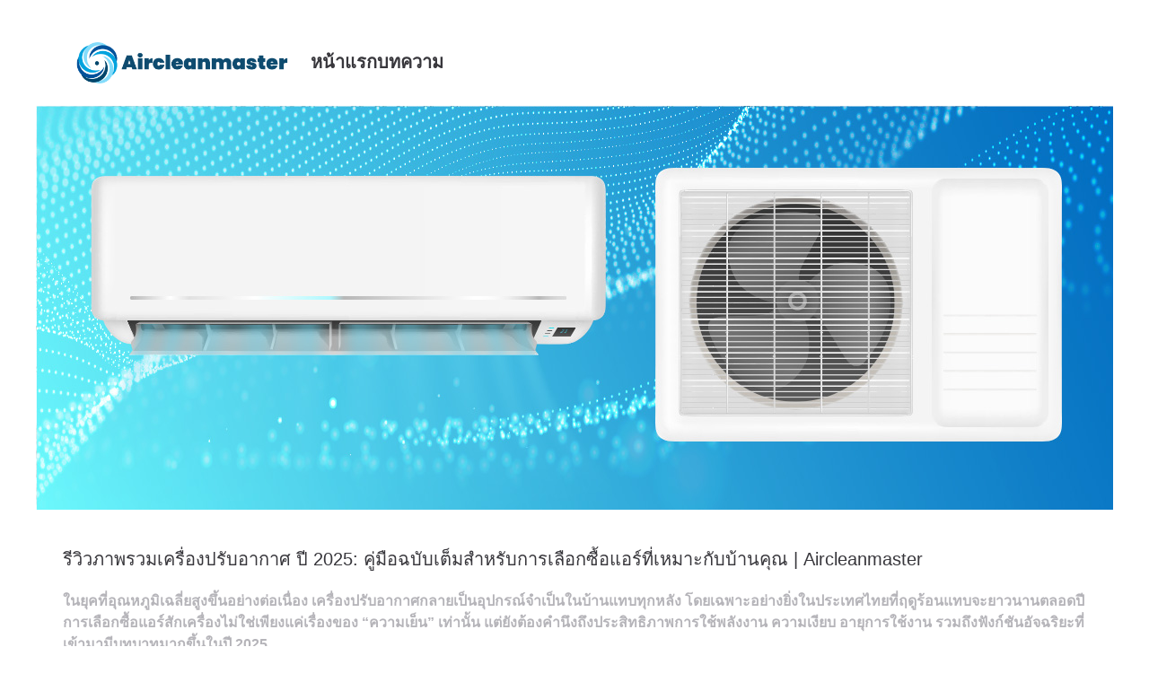

--- FILE ---
content_type: text/html; charset=UTF-8
request_url: https://volleyballvnl.com/are-there-any-fda-approved-measuring-instruments-2/
body_size: 11878
content:
<!doctype html>
<html lang="en-US">
<head>
	<meta charset="UTF-8">
	<meta name="viewport" content="width=device-width, initial-scale=1">
	<link rel="profile" href="https://gmpg.org/xfn/11">
	<title></title>
<meta name='robots' content='max-image-preview:large' />
<link rel="alternate" type="application/rss+xml" title=" &raquo; Feed" href="https://volleyballvnl.com/?feed=rss2" />
<link rel="alternate" type="application/rss+xml" title=" &raquo; Comments Feed" href="https://volleyballvnl.com/?feed=comments-rss2" />
<link rel="alternate" title="oEmbed (JSON)" type="application/json+oembed" href="https://volleyballvnl.com/index.php?rest_route=%2Foembed%2F1.0%2Fembed&#038;url=https%3A%2F%2Fvolleyballvnl.com%2F" />
<link rel="alternate" title="oEmbed (XML)" type="text/xml+oembed" href="https://volleyballvnl.com/index.php?rest_route=%2Foembed%2F1.0%2Fembed&#038;url=https%3A%2F%2Fvolleyballvnl.com%2F&#038;format=xml" />
<style id='wp-img-auto-sizes-contain-inline-css'>
img:is([sizes=auto i],[sizes^="auto," i]){contain-intrinsic-size:3000px 1500px}
/*# sourceURL=wp-img-auto-sizes-contain-inline-css */
</style>
<style id='wp-emoji-styles-inline-css'>

	img.wp-smiley, img.emoji {
		display: inline !important;
		border: none !important;
		box-shadow: none !important;
		height: 1em !important;
		width: 1em !important;
		margin: 0 0.07em !important;
		vertical-align: -0.1em !important;
		background: none !important;
		padding: 0 !important;
	}
/*# sourceURL=wp-emoji-styles-inline-css */
</style>
<style id='global-styles-inline-css'>
:root{--wp--preset--aspect-ratio--square: 1;--wp--preset--aspect-ratio--4-3: 4/3;--wp--preset--aspect-ratio--3-4: 3/4;--wp--preset--aspect-ratio--3-2: 3/2;--wp--preset--aspect-ratio--2-3: 2/3;--wp--preset--aspect-ratio--16-9: 16/9;--wp--preset--aspect-ratio--9-16: 9/16;--wp--preset--color--black: #000000;--wp--preset--color--cyan-bluish-gray: #abb8c3;--wp--preset--color--white: #ffffff;--wp--preset--color--pale-pink: #f78da7;--wp--preset--color--vivid-red: #cf2e2e;--wp--preset--color--luminous-vivid-orange: #ff6900;--wp--preset--color--luminous-vivid-amber: #fcb900;--wp--preset--color--light-green-cyan: #7bdcb5;--wp--preset--color--vivid-green-cyan: #00d084;--wp--preset--color--pale-cyan-blue: #8ed1fc;--wp--preset--color--vivid-cyan-blue: #0693e3;--wp--preset--color--vivid-purple: #9b51e0;--wp--preset--gradient--vivid-cyan-blue-to-vivid-purple: linear-gradient(135deg,rgb(6,147,227) 0%,rgb(155,81,224) 100%);--wp--preset--gradient--light-green-cyan-to-vivid-green-cyan: linear-gradient(135deg,rgb(122,220,180) 0%,rgb(0,208,130) 100%);--wp--preset--gradient--luminous-vivid-amber-to-luminous-vivid-orange: linear-gradient(135deg,rgb(252,185,0) 0%,rgb(255,105,0) 100%);--wp--preset--gradient--luminous-vivid-orange-to-vivid-red: linear-gradient(135deg,rgb(255,105,0) 0%,rgb(207,46,46) 100%);--wp--preset--gradient--very-light-gray-to-cyan-bluish-gray: linear-gradient(135deg,rgb(238,238,238) 0%,rgb(169,184,195) 100%);--wp--preset--gradient--cool-to-warm-spectrum: linear-gradient(135deg,rgb(74,234,220) 0%,rgb(151,120,209) 20%,rgb(207,42,186) 40%,rgb(238,44,130) 60%,rgb(251,105,98) 80%,rgb(254,248,76) 100%);--wp--preset--gradient--blush-light-purple: linear-gradient(135deg,rgb(255,206,236) 0%,rgb(152,150,240) 100%);--wp--preset--gradient--blush-bordeaux: linear-gradient(135deg,rgb(254,205,165) 0%,rgb(254,45,45) 50%,rgb(107,0,62) 100%);--wp--preset--gradient--luminous-dusk: linear-gradient(135deg,rgb(255,203,112) 0%,rgb(199,81,192) 50%,rgb(65,88,208) 100%);--wp--preset--gradient--pale-ocean: linear-gradient(135deg,rgb(255,245,203) 0%,rgb(182,227,212) 50%,rgb(51,167,181) 100%);--wp--preset--gradient--electric-grass: linear-gradient(135deg,rgb(202,248,128) 0%,rgb(113,206,126) 100%);--wp--preset--gradient--midnight: linear-gradient(135deg,rgb(2,3,129) 0%,rgb(40,116,252) 100%);--wp--preset--font-size--small: 13px;--wp--preset--font-size--medium: 20px;--wp--preset--font-size--large: 36px;--wp--preset--font-size--x-large: 42px;--wp--preset--spacing--20: 0.44rem;--wp--preset--spacing--30: 0.67rem;--wp--preset--spacing--40: 1rem;--wp--preset--spacing--50: 1.5rem;--wp--preset--spacing--60: 2.25rem;--wp--preset--spacing--70: 3.38rem;--wp--preset--spacing--80: 5.06rem;--wp--preset--shadow--natural: 6px 6px 9px rgba(0, 0, 0, 0.2);--wp--preset--shadow--deep: 12px 12px 50px rgba(0, 0, 0, 0.4);--wp--preset--shadow--sharp: 6px 6px 0px rgba(0, 0, 0, 0.2);--wp--preset--shadow--outlined: 6px 6px 0px -3px rgb(255, 255, 255), 6px 6px rgb(0, 0, 0);--wp--preset--shadow--crisp: 6px 6px 0px rgb(0, 0, 0);}:root { --wp--style--global--content-size: 800px;--wp--style--global--wide-size: 1200px; }:where(body) { margin: 0; }.wp-site-blocks > .alignleft { float: left; margin-right: 2em; }.wp-site-blocks > .alignright { float: right; margin-left: 2em; }.wp-site-blocks > .aligncenter { justify-content: center; margin-left: auto; margin-right: auto; }:where(.wp-site-blocks) > * { margin-block-start: 24px; margin-block-end: 0; }:where(.wp-site-blocks) > :first-child { margin-block-start: 0; }:where(.wp-site-blocks) > :last-child { margin-block-end: 0; }:root { --wp--style--block-gap: 24px; }:root :where(.is-layout-flow) > :first-child{margin-block-start: 0;}:root :where(.is-layout-flow) > :last-child{margin-block-end: 0;}:root :where(.is-layout-flow) > *{margin-block-start: 24px;margin-block-end: 0;}:root :where(.is-layout-constrained) > :first-child{margin-block-start: 0;}:root :where(.is-layout-constrained) > :last-child{margin-block-end: 0;}:root :where(.is-layout-constrained) > *{margin-block-start: 24px;margin-block-end: 0;}:root :where(.is-layout-flex){gap: 24px;}:root :where(.is-layout-grid){gap: 24px;}.is-layout-flow > .alignleft{float: left;margin-inline-start: 0;margin-inline-end: 2em;}.is-layout-flow > .alignright{float: right;margin-inline-start: 2em;margin-inline-end: 0;}.is-layout-flow > .aligncenter{margin-left: auto !important;margin-right: auto !important;}.is-layout-constrained > .alignleft{float: left;margin-inline-start: 0;margin-inline-end: 2em;}.is-layout-constrained > .alignright{float: right;margin-inline-start: 2em;margin-inline-end: 0;}.is-layout-constrained > .aligncenter{margin-left: auto !important;margin-right: auto !important;}.is-layout-constrained > :where(:not(.alignleft):not(.alignright):not(.alignfull)){max-width: var(--wp--style--global--content-size);margin-left: auto !important;margin-right: auto !important;}.is-layout-constrained > .alignwide{max-width: var(--wp--style--global--wide-size);}body .is-layout-flex{display: flex;}.is-layout-flex{flex-wrap: wrap;align-items: center;}.is-layout-flex > :is(*, div){margin: 0;}body .is-layout-grid{display: grid;}.is-layout-grid > :is(*, div){margin: 0;}body{padding-top: 0px;padding-right: 0px;padding-bottom: 0px;padding-left: 0px;}a:where(:not(.wp-element-button)){text-decoration: underline;}:root :where(.wp-element-button, .wp-block-button__link){background-color: #32373c;border-width: 0;color: #fff;font-family: inherit;font-size: inherit;font-style: inherit;font-weight: inherit;letter-spacing: inherit;line-height: inherit;padding-top: calc(0.667em + 2px);padding-right: calc(1.333em + 2px);padding-bottom: calc(0.667em + 2px);padding-left: calc(1.333em + 2px);text-decoration: none;text-transform: inherit;}.has-black-color{color: var(--wp--preset--color--black) !important;}.has-cyan-bluish-gray-color{color: var(--wp--preset--color--cyan-bluish-gray) !important;}.has-white-color{color: var(--wp--preset--color--white) !important;}.has-pale-pink-color{color: var(--wp--preset--color--pale-pink) !important;}.has-vivid-red-color{color: var(--wp--preset--color--vivid-red) !important;}.has-luminous-vivid-orange-color{color: var(--wp--preset--color--luminous-vivid-orange) !important;}.has-luminous-vivid-amber-color{color: var(--wp--preset--color--luminous-vivid-amber) !important;}.has-light-green-cyan-color{color: var(--wp--preset--color--light-green-cyan) !important;}.has-vivid-green-cyan-color{color: var(--wp--preset--color--vivid-green-cyan) !important;}.has-pale-cyan-blue-color{color: var(--wp--preset--color--pale-cyan-blue) !important;}.has-vivid-cyan-blue-color{color: var(--wp--preset--color--vivid-cyan-blue) !important;}.has-vivid-purple-color{color: var(--wp--preset--color--vivid-purple) !important;}.has-black-background-color{background-color: var(--wp--preset--color--black) !important;}.has-cyan-bluish-gray-background-color{background-color: var(--wp--preset--color--cyan-bluish-gray) !important;}.has-white-background-color{background-color: var(--wp--preset--color--white) !important;}.has-pale-pink-background-color{background-color: var(--wp--preset--color--pale-pink) !important;}.has-vivid-red-background-color{background-color: var(--wp--preset--color--vivid-red) !important;}.has-luminous-vivid-orange-background-color{background-color: var(--wp--preset--color--luminous-vivid-orange) !important;}.has-luminous-vivid-amber-background-color{background-color: var(--wp--preset--color--luminous-vivid-amber) !important;}.has-light-green-cyan-background-color{background-color: var(--wp--preset--color--light-green-cyan) !important;}.has-vivid-green-cyan-background-color{background-color: var(--wp--preset--color--vivid-green-cyan) !important;}.has-pale-cyan-blue-background-color{background-color: var(--wp--preset--color--pale-cyan-blue) !important;}.has-vivid-cyan-blue-background-color{background-color: var(--wp--preset--color--vivid-cyan-blue) !important;}.has-vivid-purple-background-color{background-color: var(--wp--preset--color--vivid-purple) !important;}.has-black-border-color{border-color: var(--wp--preset--color--black) !important;}.has-cyan-bluish-gray-border-color{border-color: var(--wp--preset--color--cyan-bluish-gray) !important;}.has-white-border-color{border-color: var(--wp--preset--color--white) !important;}.has-pale-pink-border-color{border-color: var(--wp--preset--color--pale-pink) !important;}.has-vivid-red-border-color{border-color: var(--wp--preset--color--vivid-red) !important;}.has-luminous-vivid-orange-border-color{border-color: var(--wp--preset--color--luminous-vivid-orange) !important;}.has-luminous-vivid-amber-border-color{border-color: var(--wp--preset--color--luminous-vivid-amber) !important;}.has-light-green-cyan-border-color{border-color: var(--wp--preset--color--light-green-cyan) !important;}.has-vivid-green-cyan-border-color{border-color: var(--wp--preset--color--vivid-green-cyan) !important;}.has-pale-cyan-blue-border-color{border-color: var(--wp--preset--color--pale-cyan-blue) !important;}.has-vivid-cyan-blue-border-color{border-color: var(--wp--preset--color--vivid-cyan-blue) !important;}.has-vivid-purple-border-color{border-color: var(--wp--preset--color--vivid-purple) !important;}.has-vivid-cyan-blue-to-vivid-purple-gradient-background{background: var(--wp--preset--gradient--vivid-cyan-blue-to-vivid-purple) !important;}.has-light-green-cyan-to-vivid-green-cyan-gradient-background{background: var(--wp--preset--gradient--light-green-cyan-to-vivid-green-cyan) !important;}.has-luminous-vivid-amber-to-luminous-vivid-orange-gradient-background{background: var(--wp--preset--gradient--luminous-vivid-amber-to-luminous-vivid-orange) !important;}.has-luminous-vivid-orange-to-vivid-red-gradient-background{background: var(--wp--preset--gradient--luminous-vivid-orange-to-vivid-red) !important;}.has-very-light-gray-to-cyan-bluish-gray-gradient-background{background: var(--wp--preset--gradient--very-light-gray-to-cyan-bluish-gray) !important;}.has-cool-to-warm-spectrum-gradient-background{background: var(--wp--preset--gradient--cool-to-warm-spectrum) !important;}.has-blush-light-purple-gradient-background{background: var(--wp--preset--gradient--blush-light-purple) !important;}.has-blush-bordeaux-gradient-background{background: var(--wp--preset--gradient--blush-bordeaux) !important;}.has-luminous-dusk-gradient-background{background: var(--wp--preset--gradient--luminous-dusk) !important;}.has-pale-ocean-gradient-background{background: var(--wp--preset--gradient--pale-ocean) !important;}.has-electric-grass-gradient-background{background: var(--wp--preset--gradient--electric-grass) !important;}.has-midnight-gradient-background{background: var(--wp--preset--gradient--midnight) !important;}.has-small-font-size{font-size: var(--wp--preset--font-size--small) !important;}.has-medium-font-size{font-size: var(--wp--preset--font-size--medium) !important;}.has-large-font-size{font-size: var(--wp--preset--font-size--large) !important;}.has-x-large-font-size{font-size: var(--wp--preset--font-size--x-large) !important;}
:root :where(.wp-block-pullquote){font-size: 1.5em;line-height: 1.6;}
/*# sourceURL=global-styles-inline-css */
</style>
<link rel='stylesheet' id='hello-elementor-css' href='https://volleyballvnl.com/wp-content/themes/hello-elementor/assets/css/reset.css?ver=3.4.5' media='all' />
<link rel='stylesheet' id='hello-elementor-theme-style-css' href='https://volleyballvnl.com/wp-content/themes/hello-elementor/assets/css/theme.css?ver=3.4.5' media='all' />
<link rel='stylesheet' id='hello-elementor-header-footer-css' href='https://volleyballvnl.com/wp-content/themes/hello-elementor/assets/css/header-footer.css?ver=3.4.5' media='all' />
<link rel='stylesheet' id='elementor-frontend-css' href='https://volleyballvnl.com/wp-content/plugins/elementor/assets/css/frontend.min.css?ver=3.33.4' media='all' />
<link rel='stylesheet' id='elementor-post-13231-css' href='https://volleyballvnl.com/wp-content/uploads/elementor/css/post-13231.css?ver=1765730822' media='all' />
<link rel='stylesheet' id='widget-image-css' href='https://volleyballvnl.com/wp-content/plugins/elementor/assets/css/widget-image.min.css?ver=3.33.4' media='all' />
<link rel='stylesheet' id='widget-heading-css' href='https://volleyballvnl.com/wp-content/plugins/elementor/assets/css/widget-heading.min.css?ver=3.33.4' media='all' />
<link rel='stylesheet' id='swiper-css' href='https://volleyballvnl.com/wp-content/plugins/elementor/assets/lib/swiper/v8/css/swiper.min.css?ver=8.4.5' media='all' />
<link rel='stylesheet' id='e-swiper-css' href='https://volleyballvnl.com/wp-content/plugins/elementor/assets/css/conditionals/e-swiper.min.css?ver=3.33.4' media='all' />
<link rel='stylesheet' id='elementor-post-13194-css' href='https://volleyballvnl.com/wp-content/uploads/elementor/css/post-13194.css?ver=1765730822' media='all' />
<link rel='stylesheet' id='elementor-gf-local-josefinsans-css' href='http://volleyballvnl.com/wp-content/uploads/elementor/google-fonts/css/josefinsans.css?ver=1742229078' media='all' />
<script src="https://volleyballvnl.com/wp-includes/js/jquery/jquery.min.js?ver=3.7.1" id="jquery-core-js"></script>
<script src="https://volleyballvnl.com/wp-includes/js/jquery/jquery-migrate.min.js?ver=3.4.1" id="jquery-migrate-js"></script>
<link rel="https://api.w.org/" href="https://volleyballvnl.com/index.php?rest_route=/" /><link rel="alternate" title="JSON" type="application/json" href="https://volleyballvnl.com/index.php?rest_route=/wp/v2/pages/13194" /><link rel="EditURI" type="application/rsd+xml" title="RSD" href="https://volleyballvnl.com/xmlrpc.php?rsd" />
<meta name="generator" content="WordPress 6.9" />
<link rel="canonical" href="https://volleyballvnl.com/" />
<link rel='shortlink' href='https://volleyballvnl.com/' />
<meta name="generator" content="Elementor 3.33.4; features: e_font_icon_svg, additional_custom_breakpoints; settings: css_print_method-external, google_font-enabled, font_display-swap">
			<style>
				.e-con.e-parent:nth-of-type(n+4):not(.e-lazyloaded):not(.e-no-lazyload),
				.e-con.e-parent:nth-of-type(n+4):not(.e-lazyloaded):not(.e-no-lazyload) * {
					background-image: none !important;
				}
				@media screen and (max-height: 1024px) {
					.e-con.e-parent:nth-of-type(n+3):not(.e-lazyloaded):not(.e-no-lazyload),
					.e-con.e-parent:nth-of-type(n+3):not(.e-lazyloaded):not(.e-no-lazyload) * {
						background-image: none !important;
					}
				}
				@media screen and (max-height: 640px) {
					.e-con.e-parent:nth-of-type(n+2):not(.e-lazyloaded):not(.e-no-lazyload),
					.e-con.e-parent:nth-of-type(n+2):not(.e-lazyloaded):not(.e-no-lazyload) * {
						background-image: none !important;
					}
				}
			</style>
			</head>
<body class="home wp-singular page-template-default page page-id-13194 wp-embed-responsive wp-theme-hello-elementor hello-elementor-default elementor-default elementor-kit-13231 elementor-page elementor-page-13194">


<a class="skip-link screen-reader-text" href="#content">Skip to content</a>

<header id="site-header" class="site-header dynamic-header ">
	<div class="header-inner">
		<div class="site-branding show-title">
					</div>

					</div>
</header>

<main id="content" class="site-main post-13194 page type-page status-publish hentry">

	
	<div class="page-content">
				<div data-elementor-type="wp-page" data-elementor-id="13194" class="elementor elementor-13194">
				<div class="elementor-element elementor-element-da17cdb e-flex e-con-boxed e-con e-parent" data-id="da17cdb" data-element_type="container">
					<div class="e-con-inner">
		<div class="elementor-element elementor-element-5d7a51c e-con-full e-flex e-con e-child" data-id="5d7a51c" data-element_type="container">
				<div class="elementor-element elementor-element-0433f6b elementor-widget elementor-widget-image" data-id="0433f6b" data-element_type="widget" data-widget_type="image.default">
				<div class="elementor-widget-container">
															<img fetchpriority="high" decoding="async" width="800" height="183" src="https://volleyballvnl.com/wp-content/uploads/2025/05/LOGO-aircleanmaster.png" class="attachment-large size-large wp-image-13648" alt="" srcset="https://volleyballvnl.com/wp-content/uploads/2025/05/LOGO-aircleanmaster.png 875w, https://volleyballvnl.com/wp-content/uploads/2025/05/LOGO-aircleanmaster-300x69.png 300w, https://volleyballvnl.com/wp-content/uploads/2025/05/LOGO-aircleanmaster-768x176.png 768w" sizes="(max-width: 800px) 100vw, 800px" />															</div>
				</div>
				</div>
		<div class="elementor-element elementor-element-14cabcc e-con-full e-flex e-con e-child" data-id="14cabcc" data-element_type="container">
				<div class="elementor-element elementor-element-8584148 elementor-widget elementor-widget-heading" data-id="8584148" data-element_type="widget" data-widget_type="heading.default">
				<div class="elementor-widget-container">
					<h2 class="elementor-heading-title elementor-size-default"><a href="https://volleyballvnl.com/">หน้าแรก</a></h2>				</div>
				</div>
				<div class="elementor-element elementor-element-d6d4261 elementor-widget elementor-widget-heading" data-id="d6d4261" data-element_type="widget" data-widget_type="heading.default">
				<div class="elementor-widget-container">
					<h2 class="elementor-heading-title elementor-size-default"><a href="https://volleyballvnl.com/blog">บทความ</a></h2>				</div>
				</div>
				</div>
					</div>
				</div>
		<div class="elementor-element elementor-element-6e0185b e-con-full e-flex e-con e-parent" data-id="6e0185b" data-element_type="container">
				<div class="elementor-element elementor-element-96fe472 elementor-widget elementor-widget-image" data-id="96fe472" data-element_type="widget" data-widget_type="image.default">
				<div class="elementor-widget-container">
															<img decoding="async" width="1200" height="450" src="https://volleyballvnl.com/wp-content/uploads/2025/05/ccdce8af-ecee-4770-99ac-4162a014305e.jpg" class="attachment-full size-full wp-image-13733" alt="" srcset="https://volleyballvnl.com/wp-content/uploads/2025/05/ccdce8af-ecee-4770-99ac-4162a014305e.jpg 1200w, https://volleyballvnl.com/wp-content/uploads/2025/05/ccdce8af-ecee-4770-99ac-4162a014305e-300x113.jpg 300w, https://volleyballvnl.com/wp-content/uploads/2025/05/ccdce8af-ecee-4770-99ac-4162a014305e-1024x384.jpg 1024w, https://volleyballvnl.com/wp-content/uploads/2025/05/ccdce8af-ecee-4770-99ac-4162a014305e-768x288.jpg 768w" sizes="(max-width: 1200px) 100vw, 1200px" />															</div>
				</div>
				</div>
		<div class="elementor-element elementor-element-6fa4e63 e-flex e-con-boxed e-con e-parent" data-id="6fa4e63" data-element_type="container">
					<div class="e-con-inner">
				<div class="elementor-element elementor-element-4b73469 elementor-widget elementor-widget-heading" data-id="4b73469" data-element_type="widget" data-widget_type="heading.default">
				<div class="elementor-widget-container">
					<h1 class="elementor-heading-title elementor-size-default">รีวิวภาพรวมเครื่องปรับอากาศ ปี 2025: คู่มือฉบับเต็มสำหรับการเลือกซื้อแอร์ที่เหมาะกับบ้านคุณ | Aircleanmaster</h1>				</div>
				</div>
				<div class="elementor-element elementor-element-6c57aa5 elementor-widget elementor-widget-text-editor" data-id="6c57aa5" data-element_type="widget" data-widget_type="text-editor.default">
				<div class="elementor-widget-container">
									<p data-start="337" data-end="682">ในยุคที่อุณหภูมิเฉลี่ยสูงขึ้นอย่างต่อเนื่อง เครื่องปรับอากาศกลายเป็นอุปกรณ์จำเป็นในบ้านแทบทุกหลัง โดยเฉพาะอย่างยิ่งในประเทศไทยที่ฤดูร้อนแทบจะยาวนานตลอดปี การเลือกซื้อแอร์สักเครื่องไม่ใช่เพียงแค่เรื่องของ &#8220;ความเย็น&#8221; เท่านั้น แต่ยังต้องคำนึงถึงประสิทธิภาพการใช้พลังงาน ความเงียบ อายุการใช้งาน รวมถึงฟังก์ชันอัจฉริยะที่เข้ามามีบทบาทมากขึ้นในปี 2025</p><p> </p><p data-start="684" data-end="870">ที่ <strong data-start="688" data-end="706">aircleanmaster</strong> เรารวบรวมข้อมูลจากการทดสอบจริง ความเห็นจากผู้ใช้งานจริง และข้อมูลเชิงเทคนิคจากผู้ผลิต เพื่อช่วยให้คุณตัดสินใจเลือกแอร์ที่เหมาะสมกับบ้านและงบประมาณของคุณได้ดีที่สุด</p>								</div>
				</div>
					</div>
				</div>
		<div class="elementor-element elementor-element-58cc1cb e-con-full e-flex e-con e-parent" data-id="58cc1cb" data-element_type="container" data-settings="{&quot;background_background&quot;:&quot;classic&quot;}">
		<div class="elementor-element elementor-element-f96ca28 e-con-full e-flex e-con e-child" data-id="f96ca28" data-element_type="container">
				<div class="elementor-element elementor-element-045f768 elementor-widget elementor-widget-image" data-id="045f768" data-element_type="widget" data-widget_type="image.default">
				<div class="elementor-widget-container">
															<img decoding="async" width="1536" height="1421" src="https://volleyballvnl.com/wp-content/uploads/2025/05/Blog_1-1536x1421.jpg" class="attachment-1536x1536 size-1536x1536 wp-image-13737" alt="" srcset="https://volleyballvnl.com/wp-content/uploads/2025/05/Blog_1-1536x1421.jpg 1536w, https://volleyballvnl.com/wp-content/uploads/2025/05/Blog_1-300x278.jpg 300w, https://volleyballvnl.com/wp-content/uploads/2025/05/Blog_1-1024x947.jpg 1024w, https://volleyballvnl.com/wp-content/uploads/2025/05/Blog_1-768x710.jpg 768w, https://volleyballvnl.com/wp-content/uploads/2025/05/Blog_1.jpg 1920w" sizes="(max-width: 1536px) 100vw, 1536px" />															</div>
				</div>
				</div>
		<div class="elementor-element elementor-element-6e16353 e-con-full e-flex e-con e-child" data-id="6e16353" data-element_type="container">
				<div class="elementor-element elementor-element-8c27736 elementor-widget elementor-widget-heading" data-id="8c27736" data-element_type="widget" data-widget_type="heading.default">
				<div class="elementor-widget-container">
					<h2 class="elementor-heading-title elementor-size-default">ประเภทของเครื่องปรับอากาศที่ควรรู้</h2>				</div>
				</div>
				<div class="elementor-element elementor-element-d119355 elementor-widget elementor-widget-text-editor" data-id="d119355" data-element_type="widget" data-widget_type="text-editor.default">
				<div class="elementor-widget-container">
									<ul><li data-start="1041" data-end="1209"><p data-start="1043" data-end="1209"><strong data-start="1043" data-end="1073">แอร์แบบติดผนัง (Wall Type)</strong><br data-start="1073" data-end="1076" />เป็นรุ่นที่นิยมที่สุดในครัวเรือน เหมาะสำหรับห้องนอนหรือห้องนั่งเล่นขนาดกลาง มีดีไซน์กะทัดรัด ติดตั้งง่าย และมีหลายขนาด BTU ให้เลือก</p></li><li data-start="1211" data-end="1376"><p data-start="1213" data-end="1376"><strong data-start="1213" data-end="1263">แอร์แบบตั้งพื้น/แขวนเพดาน (Floor/Ceiling Type)</strong><br data-start="1263" data-end="1266" />เหมาะกับพื้นที่ขนาดใหญ่ เช่น ห้องประชุม ร้านอาหาร หรือออฟฟิศ มีพลังทำความเย็นสูง แต่ราคาสูงและติดตั้งซับซ้อน</p></li><li data-start="1378" data-end="1543"><p data-start="1380" data-end="1543"><strong data-start="1380" data-end="1428">แอร์แบบเคลื่อนที่ (Portable Air Conditioner)</strong><br data-start="1428" data-end="1431" />เหมาะกับผู้ที่ไม่สามารถติดตั้งแอร์ถาวร เช่น ผู้เช่าคอนโด มีข้อดีคือพกพาสะดวก แต่กินไฟและเสียงดังกว่าแบบติดผนัง</p></li><li data-start="1545" data-end="1656"><p data-start="1547" data-end="1656"><strong data-start="1547" data-end="1576">แอร์ตู้ตั้ง (Window Type)</strong><br data-start="1576" data-end="1579" />ยังพบได้ในบางอาคารเก่า ราคาย่อมเยา แต่ใช้พลังงานมากกว่า และเสียงค่อนข้างดัง</p></li></ul>								</div>
				</div>
				</div>
				</div>
		<div class="elementor-element elementor-element-d2c6e8b e-con-full e-flex e-con e-parent" data-id="d2c6e8b" data-element_type="container" data-settings="{&quot;background_background&quot;:&quot;classic&quot;}">
		<div class="elementor-element elementor-element-b0ecd4e e-con-full e-flex e-con e-child" data-id="b0ecd4e" data-element_type="container">
				<div class="elementor-element elementor-element-37446aa elementor-widget elementor-widget-image" data-id="37446aa" data-element_type="widget" data-widget_type="image.default">
				<div class="elementor-widget-container">
															<img loading="lazy" decoding="async" width="1200" height="800" src="https://volleyballvnl.com/wp-content/uploads/2025/05/1200x600_02_74f897506a.jpg" class="attachment-full size-full wp-image-13740" alt="" srcset="https://volleyballvnl.com/wp-content/uploads/2025/05/1200x600_02_74f897506a.jpg 1200w, https://volleyballvnl.com/wp-content/uploads/2025/05/1200x600_02_74f897506a-300x200.jpg 300w, https://volleyballvnl.com/wp-content/uploads/2025/05/1200x600_02_74f897506a-1024x683.jpg 1024w, https://volleyballvnl.com/wp-content/uploads/2025/05/1200x600_02_74f897506a-768x512.jpg 768w" sizes="(max-width: 1200px) 100vw, 1200px" />															</div>
				</div>
				</div>
		<div class="elementor-element elementor-element-e3831ac e-con-full e-flex e-con e-child" data-id="e3831ac" data-element_type="container">
				<div class="elementor-element elementor-element-1727378 elementor-widget elementor-widget-heading" data-id="1727378" data-element_type="widget" data-widget_type="heading.default">
				<div class="elementor-widget-container">
					<h2 class="elementor-heading-title elementor-size-default">BTU คืออะไร? เลือกอย่างไรให้เหมาะกับห้อง</h2>				</div>
				</div>
				<div class="elementor-element elementor-element-7ab23d1 elementor-widget elementor-widget-text-editor" data-id="7ab23d1" data-element_type="widget" data-widget_type="text-editor.default">
				<div class="elementor-widget-container">
									<p data-start="1711" data-end="1938"><span style="color: #000000;">BTU (British Thermal Unit) คือหน่วยวัดความสามารถในการทำความเย็นของแอร์ การเลือก BTU ให้เหมาะสมกับขนาดห้องเป็นเรื่องสำคัญ หากต่ำเกินไป เครื่องจะทำงานหนักเกินความจำเป็น กินไฟ และเย็นไม่ทั่วถึง หากสูงเกินไปก็สิ้นเปลืองโดยไม่จำเป็น</span></p><div class="_tableContainer_16hzy_1"><div class="_tableWrapper_16hzy_14 group flex w-fit flex-col-reverse" tabindex="-1"><table class="w-fit min-w-(--thread-content-width)" data-start="1940" data-end="2111"><thead data-start="1940" data-end="1967"><tr data-start="1940" data-end="1967"><th data-start="1940" data-end="1951" data-col-size="sm"><span style="color: #000000;">ขนาดห้อง</span></th><th data-start="1951" data-end="1967" data-col-size="sm"><span style="color: #000000;">BTU ที่แนะนำ</span></th></tr></thead><tbody data-start="1998" data-end="2111"><tr data-start="1998" data-end="2024"><td data-start="1998" data-end="2011" data-col-size="sm"><span style="color: #000000;">9–14 ตร.ม.</span></td><td data-col-size="sm" data-start="2011" data-end="2024"><span style="color: #000000;">9,000 BTU</span></td></tr><tr data-start="2025" data-end="2053"><td data-start="2025" data-end="2039" data-col-size="sm"><span style="color: #000000;">14–18 ตร.ม.</span></td><td data-col-size="sm" data-start="2039" data-end="2053"><span style="color: #000000;">12,000 BTU</span></td></tr><tr data-start="2054" data-end="2082"><td data-start="2054" data-end="2068" data-col-size="sm"><span style="color: #000000;">18–25 ตร.ม.</span></td><td data-col-size="sm" data-start="2068" data-end="2082"><span style="color: #000000;">18,000 BTU</span></td></tr><tr data-start="2083" data-end="2111"><td data-start="2083" data-end="2097" data-col-size="sm"><span style="color: #000000;">25–30 ตร.ม.</span></td><td data-col-size="sm" data-start="2097" data-end="2111"><span style="color: #000000;">24,000 BTU</span></td></tr></tbody></table></div></div><ul><li data-start="1041" data-end="1209"><p data-start="1043" data-end="1209"> </p></li><li data-start="1545" data-end="1656"> </li></ul>								</div>
				</div>
				</div>
				</div>
		<div class="elementor-element elementor-element-d4a97ff e-con-full e-flex e-con e-parent" data-id="d4a97ff" data-element_type="container" data-settings="{&quot;background_background&quot;:&quot;classic&quot;}">
		<div class="elementor-element elementor-element-eab9d72 e-con-full e-flex e-con e-child" data-id="eab9d72" data-element_type="container">
				<div class="elementor-element elementor-element-409b80f elementor-widget elementor-widget-image" data-id="409b80f" data-element_type="widget" data-widget_type="image.default">
				<div class="elementor-widget-container">
															<img loading="lazy" decoding="async" width="1200" height="800" src="https://volleyballvnl.com/wp-content/uploads/2025/05/img_31102024-13483310.jpg" class="attachment-full size-full wp-image-13739" alt="" srcset="https://volleyballvnl.com/wp-content/uploads/2025/05/img_31102024-13483310.jpg 1200w, https://volleyballvnl.com/wp-content/uploads/2025/05/img_31102024-13483310-300x200.jpg 300w, https://volleyballvnl.com/wp-content/uploads/2025/05/img_31102024-13483310-1024x683.jpg 1024w, https://volleyballvnl.com/wp-content/uploads/2025/05/img_31102024-13483310-768x512.jpg 768w" sizes="(max-width: 1200px) 100vw, 1200px" />															</div>
				</div>
				</div>
		<div class="elementor-element elementor-element-3bddff2 e-con-full e-flex e-con e-child" data-id="3bddff2" data-element_type="container">
				<div class="elementor-element elementor-element-a0b5ebb elementor-widget elementor-widget-heading" data-id="a0b5ebb" data-element_type="widget" data-widget_type="heading.default">
				<div class="elementor-widget-container">
					<h2 class="elementor-heading-title elementor-size-default">เทคโนโลยีใหม่ในปี 2025 ที่ควรจับตามอง</h2>				</div>
				</div>
				<div class="elementor-element elementor-element-baa2b24 elementor-widget elementor-widget-text-editor" data-id="baa2b24" data-element_type="widget" data-widget_type="text-editor.default">
				<div class="elementor-widget-container">
									<ul><li data-start="2165" data-end="2347"><strong data-start="2165" data-end="2208">ระบบอินเวอร์เตอร์ (Inverter Technology)</strong><br data-start="2208" data-end="2211" />แอร์อินเวอร์เตอร์ช่วยให้คอมเพรสเซอร์ทำงานอย่างต่อเนื่องแต่ปรับรอบให้เหมาะสม ช่วยประหยัดพลังงานสูงสุดถึง 30–50% เมื่อเทียบกับรุ่นธรรมดา</li><li data-start="2351" data-end="2486"><strong data-start="2351" data-end="2389">ฟีเจอร์ควบคุมผ่าน Wi-Fi/Smartphone</strong><br data-start="2389" data-end="2392" />ผู้ใช้งานสามารถเปิด-ปิด ปรับอุณหภูมิ หรือตั้งเวลาแอร์ผ่านแอปพลิเคชันบนมือถือได้สะดวกยิ่งขึ้น</li><li data-start="2490" data-end="2692"><strong data-start="2490" data-end="2529">ระบบฟอกอากาศ PM2.5 และฆ่าเชื้อไวรัส</strong><br data-start="2529" data-end="2532" />หลายรุ่นในปี 2025 มาพร้อมระบบฟอกอากาศที่ใช้เทคโนโลยี HEPA Filter, Plasmacluster, Nanoe™ X ฯลฯ ที่สามารถกรองฝุ่นขนาดเล็กและเชื้อโรคในอากาศได้อย่างมีประสิทธิภาพ</li><li data-start="2696" data-end="2831"><strong data-start="2696" data-end="2739">โหมดประหยัดพลังงานอัตโนมัติ + AI Sensor</strong><br data-start="2739" data-end="2742" />ตรวจจับการเคลื่อนไหวผู้ใช้เพื่อปรับอุณหภูมิอย่างชาญฉลาด เพิ่มความสบายและลดการใช้พลังงาน</li></ul>								</div>
				</div>
				</div>
				</div>
		<div class="elementor-element elementor-element-d8dc7cb e-con-full e-flex e-con e-parent" data-id="d8dc7cb" data-element_type="container">
		<div class="elementor-element elementor-element-1d343f2 e-flex e-con-boxed e-con e-child" data-id="1d343f2" data-element_type="container">
					<div class="e-con-inner">
		<div class="elementor-element elementor-element-554a708 e-con-full e-flex e-con e-child" data-id="554a708" data-element_type="container">
				<div class="elementor-element elementor-element-85702c2 elementor-widget elementor-widget-heading" data-id="85702c2" data-element_type="widget" data-widget_type="heading.default">
				<div class="elementor-widget-container">
					<h2 class="elementor-heading-title elementor-size-default">ตัวอย่างแอร์</h2>				</div>
				</div>
		<div class="elementor-element elementor-element-eb5f2b2 e-con-full e-flex e-con e-child" data-id="eb5f2b2" data-element_type="container">
		<div class="elementor-element elementor-element-8c7525b e-con-full e-flex e-con e-child" data-id="8c7525b" data-element_type="container">
				<div class="elementor-element elementor-element-ba5ee71 elementor-widget elementor-widget-image" data-id="ba5ee71" data-element_type="widget" data-widget_type="image.default">
				<div class="elementor-widget-container">
															<img loading="lazy" decoding="async" width="1000" height="365" src="https://volleyballvnl.com/wp-content/uploads/2025/05/aircleanmaster-hitachi-1.jpg" class="attachment-full size-full wp-image-13754" alt="" srcset="https://volleyballvnl.com/wp-content/uploads/2025/05/aircleanmaster-hitachi-1.jpg 1000w, https://volleyballvnl.com/wp-content/uploads/2025/05/aircleanmaster-hitachi-1-300x110.jpg 300w, https://volleyballvnl.com/wp-content/uploads/2025/05/aircleanmaster-hitachi-1-768x280.jpg 768w" sizes="(max-width: 1000px) 100vw, 1000px" />															</div>
				</div>
				</div>
		<div class="elementor-element elementor-element-0b1cc9c e-con-full e-flex e-con e-child" data-id="0b1cc9c" data-element_type="container">
				<div class="elementor-element elementor-element-33a2ad0 elementor-widget elementor-widget-heading" data-id="33a2ad0" data-element_type="widget" data-widget_type="heading.default">
				<div class="elementor-widget-container">
					<h2 class="elementor-heading-title elementor-size-default">HITACHI - RAK-VH24PCAST</h2>				</div>
				</div>
				<div class="elementor-element elementor-element-fb1b164 elementor-widget elementor-widget-text-editor" data-id="fb1b164" data-element_type="widget" data-widget_type="text-editor.default">
				<div class="elementor-widget-container">
									<div class="CategoryName" style="margin: 0px; padding: 0px; line-height: 24.96px; -webkit-font-smoothing: antialiased; font-size: 20.8px; font-family: Roboto, 'Work Sans', Sarabun, 'Noto Naskh Arabic', Padauk, Kantumruy, sans-serif; color: #474747;">อินเวอร์เตอร์<br /><span class="SubSeries" style="-webkit-font-smoothing: antialiased; line-height: 24.96px; margin-left: 0px; display: block; padding: 2px 0px;">ฉลากเบอร์ 5 ★★</span></div><div class="Capacity" style="margin: 0px; padding: 2px 0px 0px; line-height: 21.12px; -webkit-font-smoothing: antialiased; font-weight: 400; font-size: 17.6px; font-family: Roboto, 'Work Sans', Sarabun, 'Noto Naskh Arabic', Padauk, Kantumruy, sans-serif; color: #474747;">แอร์ 22,030 บีทียู</div>								</div>
				</div>
				</div>
				</div>
		<div class="elementor-element elementor-element-5acacc0 e-con-full e-flex e-con e-child" data-id="5acacc0" data-element_type="container">
		<div class="elementor-element elementor-element-b4a18a4 e-con-full e-flex e-con e-child" data-id="b4a18a4" data-element_type="container">
				<div class="elementor-element elementor-element-a2444e9 elementor-widget elementor-widget-image" data-id="a2444e9" data-element_type="widget" data-widget_type="image.default">
				<div class="elementor-widget-container">
															<img loading="lazy" decoding="async" width="1000" height="417" src="https://volleyballvnl.com/wp-content/uploads/2025/05/aircleanmaster-daikin.jpg" class="attachment-full size-full wp-image-13753" alt="aircleanmaster-daikin" srcset="https://volleyballvnl.com/wp-content/uploads/2025/05/aircleanmaster-daikin.jpg 1000w, https://volleyballvnl.com/wp-content/uploads/2025/05/aircleanmaster-daikin-300x125.jpg 300w, https://volleyballvnl.com/wp-content/uploads/2025/05/aircleanmaster-daikin-768x320.jpg 768w" sizes="(max-width: 1000px) 100vw, 1000px" />															</div>
				</div>
				</div>
		<div class="elementor-element elementor-element-5594e08 e-con-full e-flex e-con e-child" data-id="5594e08" data-element_type="container">
				<div class="elementor-element elementor-element-1bb421d elementor-widget elementor-widget-heading" data-id="1bb421d" data-element_type="widget" data-widget_type="heading.default">
				<div class="elementor-widget-container">
					<h2 class="elementor-heading-title elementor-size-default">DAIKIN - MAX INVERTER STAR KC SERIES FTKC-ZV2S</h2>				</div>
				</div>
				<div class="elementor-element elementor-element-5794b67 elementor-widget elementor-widget-text-editor" data-id="5794b67" data-element_type="widget" data-widget_type="text-editor.default">
				<div class="elementor-widget-container">
									<div class="CategoryName" style="margin: 0px; padding: 0px; line-height: 24.96px; -webkit-font-smoothing: antialiased; font-size: 20.8px; font-family: Roboto, 'Work Sans', Sarabun, 'Noto Naskh Arabic', Padauk, Kantumruy, sans-serif; color: #474747;">อินเวอร์เตอร์<br /><span class="SubSeries" style="-webkit-font-smoothing: antialiased; line-height: 24.96px; margin-left: 0px; display: block; padding: 2px 0px;">ฉลากเบอร์ 5 ★★</span></div><div class="Capacity" style="margin: 0px; padding: 2px 0px 0px; line-height: 21.12px; -webkit-font-smoothing: antialiased; font-weight: 400; font-size: 17.6px; font-family: Roboto, 'Work Sans', Sarabun, 'Noto Naskh Arabic', Padauk, Kantumruy, sans-serif; color: #474747;">แอร์ 9,200 บีทียู</div>								</div>
				</div>
				</div>
				</div>
		<div class="elementor-element elementor-element-1f21f1e e-con-full e-flex e-con e-child" data-id="1f21f1e" data-element_type="container">
		<div class="elementor-element elementor-element-eecba68 e-con-full e-flex e-con e-child" data-id="eecba68" data-element_type="container">
				<div class="elementor-element elementor-element-1e7015d elementor-widget elementor-widget-image" data-id="1e7015d" data-element_type="widget" data-widget_type="image.default">
				<div class="elementor-widget-container">
															<img loading="lazy" decoding="async" width="1042" height="416" src="https://volleyballvnl.com/wp-content/uploads/2025/05/aircleanmaster-carrier.png" class="attachment-full size-full wp-image-13759" alt="" srcset="https://volleyballvnl.com/wp-content/uploads/2025/05/aircleanmaster-carrier.png 1042w, https://volleyballvnl.com/wp-content/uploads/2025/05/aircleanmaster-carrier-300x120.png 300w, https://volleyballvnl.com/wp-content/uploads/2025/05/aircleanmaster-carrier-1024x409.png 1024w, https://volleyballvnl.com/wp-content/uploads/2025/05/aircleanmaster-carrier-768x307.png 768w" sizes="(max-width: 1042px) 100vw, 1042px" />															</div>
				</div>
				</div>
		<div class="elementor-element elementor-element-49745d7 e-con-full e-flex e-con e-child" data-id="49745d7" data-element_type="container">
				<div class="elementor-element elementor-element-82a54ba elementor-widget elementor-widget-heading" data-id="82a54ba" data-element_type="widget" data-widget_type="heading.default">
				<div class="elementor-widget-container">
					<h2 class="elementor-heading-title elementor-size-default">CARRIER - COPPER 11 42TVEA010B</h2>				</div>
				</div>
				<div class="elementor-element elementor-element-b08e55f elementor-widget elementor-widget-text-editor" data-id="b08e55f" data-element_type="widget" data-widget_type="text-editor.default">
				<div class="elementor-widget-container">
									<div class="CategoryName" style="margin: 0px; padding: 0px; line-height: 24.96px; -webkit-font-smoothing: antialiased; font-size: 20.8px; font-family: Roboto, 'Work Sans', Sarabun, 'Noto Naskh Arabic', Padauk, Kantumruy, sans-serif; color: #474747;">อินเวอร์เตอร์<br /><span class="SubSeries" style="-webkit-font-smoothing: antialiased; line-height: 24.96px; margin-left: 0px; display: block; padding: 2px 0px;">ฉลากเบอร์ 5 ★★</span></div><div class="Capacity" style="margin: 0px; padding: 2px 0px 0px; line-height: 21.12px; -webkit-font-smoothing: antialiased; font-weight: 400; font-size: 17.6px; font-family: Roboto, 'Work Sans', Sarabun, 'Noto Naskh Arabic', Padauk, Kantumruy, sans-serif; color: #474747;">แอร์ 9,200 บีทียู</div>								</div>
				</div>
				</div>
				</div>
				<div class="elementor-element elementor-element-7d72237 elementor-align-center elementor-widget elementor-widget-button" data-id="7d72237" data-element_type="widget" data-widget_type="button.default">
				<div class="elementor-widget-container">
									<div class="elementor-button-wrapper">
					<a class="elementor-button elementor-button-link elementor-size-sm" href="https://volleyballvnl.com/blog/">
						<span class="elementor-button-content-wrapper">
									<span class="elementor-button-text">read More</span>
					</span>
					</a>
				</div>
								</div>
				</div>
				</div>
		<div class="elementor-element elementor-element-a7e01b2 e-con-full e-flex e-con e-child" data-id="a7e01b2" data-element_type="container">
				<div class="elementor-element elementor-element-9af9afd elementor-widget elementor-widget-wp-widget-archives" data-id="9af9afd" data-element_type="widget" data-widget_type="wp-widget-archives.default">
				<div class="elementor-widget-container">
					<h5>aircleanmaster blog</h5><nav aria-label="aircleanmaster blog">
			<ul>
					<li><a href='https://volleyballvnl.com/?m=202512'>December 2025</a>&nbsp;(12)</li>
	<li><a href='https://volleyballvnl.com/?m=202511'>November 2025</a>&nbsp;(24)</li>
	<li><a href='https://volleyballvnl.com/?m=202510'>October 2025</a>&nbsp;(30)</li>
	<li><a href='https://volleyballvnl.com/?m=202507'>July 2025</a>&nbsp;(3)</li>
	<li><a href='https://volleyballvnl.com/?m=202506'>June 2025</a>&nbsp;(48)</li>
	<li><a href='https://volleyballvnl.com/?m=202505'>May 2025</a>&nbsp;(100)</li>
	<li><a href='https://volleyballvnl.com/?m=202504'>April 2025</a>&nbsp;(92)</li>
	<li><a href='https://volleyballvnl.com/?m=202503'>March 2025</a>&nbsp;(44)</li>
	<li><a href='https://volleyballvnl.com/?m=202502'>February 2025</a>&nbsp;(34)</li>
	<li><a href='https://volleyballvnl.com/?m=202501'>January 2025</a>&nbsp;(30)</li>
	<li><a href='https://volleyballvnl.com/?m=202412'>December 2024</a>&nbsp;(18)</li>
	<li><a href='https://volleyballvnl.com/?m=202409'>September 2024</a>&nbsp;(30)</li>
	<li><a href='https://volleyballvnl.com/?m=202403'>March 2024</a>&nbsp;(88)</li>
	<li><a href='https://volleyballvnl.com/?m=202402'>February 2024</a>&nbsp;(273)</li>
	<li><a href='https://volleyballvnl.com/?m=202401'>January 2024</a>&nbsp;(184)</li>
	<li><a href='https://volleyballvnl.com/?m=202312'>December 2023</a>&nbsp;(250)</li>
	<li><a href='https://volleyballvnl.com/?m=202311'>November 2023</a>&nbsp;(565)</li>
	<li><a href='https://volleyballvnl.com/?m=202310'>October 2023</a>&nbsp;(1228)</li>
	<li><a href='https://volleyballvnl.com/?m=202309'>September 2023</a>&nbsp;(1176)</li>
	<li><a href='https://volleyballvnl.com/?m=202308'>August 2023</a>&nbsp;(969)</li>
	<li><a href='https://volleyballvnl.com/?m=202307'>July 2023</a>&nbsp;(1142)</li>
			</ul>

			</nav>				</div>
				</div>
				</div>
					</div>
				</div>
				</div>
		<div class="elementor-element elementor-element-fd0315e e-flex e-con-boxed e-con e-parent" data-id="fd0315e" data-element_type="container">
					<div class="e-con-inner">
		<div class="elementor-element elementor-element-c023b25 e-con-full e-flex e-con e-child" data-id="c023b25" data-element_type="container">
				<div class="elementor-element elementor-element-13d5bee elementor-widget elementor-widget-image" data-id="13d5bee" data-element_type="widget" data-widget_type="image.default">
				<div class="elementor-widget-container">
															<img loading="lazy" decoding="async" width="914" height="730" src="https://volleyballvnl.com/wp-content/uploads/2024/09/about-PZP5ZXM.jpg" class="attachment-full size-full wp-image-13156" alt="" srcset="https://volleyballvnl.com/wp-content/uploads/2024/09/about-PZP5ZXM.jpg 914w, https://volleyballvnl.com/wp-content/uploads/2024/09/about-PZP5ZXM-300x240.jpg 300w, https://volleyballvnl.com/wp-content/uploads/2024/09/about-PZP5ZXM-768x613.jpg 768w" sizes="(max-width: 914px) 100vw, 914px" />															</div>
				</div>
				</div>
		<div class="elementor-element elementor-element-0ffa5c6 e-con-full e-flex e-con e-child" data-id="0ffa5c6" data-element_type="container">
				<div class="elementor-element elementor-element-55e7147 elementor-widget elementor-widget-image" data-id="55e7147" data-element_type="widget" data-widget_type="image.default">
				<div class="elementor-widget-container">
															<img loading="lazy" decoding="async" width="350" height="282" src="https://volleyballvnl.com/wp-content/uploads/2024/09/slide-img-04-FFX7DRY.jpg" class="attachment-full size-full wp-image-13179" alt="" srcset="https://volleyballvnl.com/wp-content/uploads/2024/09/slide-img-04-FFX7DRY.jpg 350w, https://volleyballvnl.com/wp-content/uploads/2024/09/slide-img-04-FFX7DRY-300x242.jpg 300w" sizes="(max-width: 350px) 100vw, 350px" />															</div>
				</div>
				</div>
		<div class="elementor-element elementor-element-56aaa53 e-con-full e-flex e-con e-child" data-id="56aaa53" data-element_type="container">
				<div class="elementor-element elementor-element-0d101f4 elementor-widget elementor-widget-image" data-id="0d101f4" data-element_type="widget" data-widget_type="image.default">
				<div class="elementor-widget-container">
															<img loading="lazy" decoding="async" width="350" height="282" src="https://volleyballvnl.com/wp-content/uploads/2024/09/slide-img-03-CUZ5KG7.jpg" class="attachment-full size-full wp-image-13178" alt="" srcset="https://volleyballvnl.com/wp-content/uploads/2024/09/slide-img-03-CUZ5KG7.jpg 350w, https://volleyballvnl.com/wp-content/uploads/2024/09/slide-img-03-CUZ5KG7-300x242.jpg 300w" sizes="(max-width: 350px) 100vw, 350px" />															</div>
				</div>
				</div>
		<div class="elementor-element elementor-element-66d9327 e-con-full e-flex e-con e-child" data-id="66d9327" data-element_type="container">
				<div class="elementor-element elementor-element-f7ab844 elementor-widget elementor-widget-image" data-id="f7ab844" data-element_type="widget" data-widget_type="image.default">
				<div class="elementor-widget-container">
															<img loading="lazy" decoding="async" width="350" height="282" src="https://volleyballvnl.com/wp-content/uploads/2024/09/blog-6.jpg" class="attachment-full size-full wp-image-13176" alt="" srcset="https://volleyballvnl.com/wp-content/uploads/2024/09/blog-6.jpg 350w, https://volleyballvnl.com/wp-content/uploads/2024/09/blog-6-300x242.jpg 300w" sizes="(max-width: 350px) 100vw, 350px" />															</div>
				</div>
				</div>
					</div>
				</div>
		<div class="elementor-element elementor-element-9274c20 e-con-full e-flex e-con e-parent" data-id="9274c20" data-element_type="container" data-settings="{&quot;background_background&quot;:&quot;classic&quot;}">
				<div class="elementor-element elementor-element-e68a213 elementor-widget elementor-widget-heading" data-id="e68a213" data-element_type="widget" data-widget_type="heading.default">
				<div class="elementor-widget-container">
					<span class="elementor-heading-title elementor-size-default">&#169; aircleanmaster.com</span>				</div>
				</div>
				</div>
				</div>
		
		
			</div>

	
</main>

	<footer id="site-footer" class="site-footer dynamic-footer footer-has-copyright">
	<div class="footer-inner">
		<div class="site-branding show-logo">
					</div>

		
					<div class="copyright show">
				<p>All rights reserved</p>
			</div>
			</div>
</footer>

			<script>
				const lazyloadRunObserver = () => {
					const lazyloadBackgrounds = document.querySelectorAll( `.e-con.e-parent:not(.e-lazyloaded)` );
					const lazyloadBackgroundObserver = new IntersectionObserver( ( entries ) => {
						entries.forEach( ( entry ) => {
							if ( entry.isIntersecting ) {
								let lazyloadBackground = entry.target;
								if( lazyloadBackground ) {
									lazyloadBackground.classList.add( 'e-lazyloaded' );
								}
								lazyloadBackgroundObserver.unobserve( entry.target );
							}
						});
					}, { rootMargin: '200px 0px 200px 0px' } );
					lazyloadBackgrounds.forEach( ( lazyloadBackground ) => {
						lazyloadBackgroundObserver.observe( lazyloadBackground );
					} );
				};
				const events = [
					'DOMContentLoaded',
					'elementor/lazyload/observe',
				];
				events.forEach( ( event ) => {
					document.addEventListener( event, lazyloadRunObserver );
				} );
			</script>
			<script src="https://volleyballvnl.com/wp-content/themes/hello-elementor/assets/js/hello-frontend.js?ver=3.4.5" id="hello-theme-frontend-js"></script>
<script src="https://volleyballvnl.com/wp-content/plugins/elementor/assets/js/webpack.runtime.min.js?ver=3.33.4" id="elementor-webpack-runtime-js"></script>
<script src="https://volleyballvnl.com/wp-content/plugins/elementor/assets/js/frontend-modules.min.js?ver=3.33.4" id="elementor-frontend-modules-js"></script>
<script src="https://volleyballvnl.com/wp-includes/js/jquery/ui/core.min.js?ver=1.13.3" id="jquery-ui-core-js"></script>
<script id="elementor-frontend-js-before">
var elementorFrontendConfig = {"environmentMode":{"edit":false,"wpPreview":false,"isScriptDebug":false},"i18n":{"shareOnFacebook":"Share on Facebook","shareOnTwitter":"Share on Twitter","pinIt":"Pin it","download":"Download","downloadImage":"Download image","fullscreen":"Fullscreen","zoom":"Zoom","share":"Share","playVideo":"Play Video","previous":"Previous","next":"Next","close":"Close","a11yCarouselPrevSlideMessage":"Previous slide","a11yCarouselNextSlideMessage":"Next slide","a11yCarouselFirstSlideMessage":"This is the first slide","a11yCarouselLastSlideMessage":"This is the last slide","a11yCarouselPaginationBulletMessage":"Go to slide"},"is_rtl":false,"breakpoints":{"xs":0,"sm":480,"md":768,"lg":1025,"xl":1440,"xxl":1600},"responsive":{"breakpoints":{"mobile":{"label":"Mobile Portrait","value":767,"default_value":767,"direction":"max","is_enabled":true},"mobile_extra":{"label":"Mobile Landscape","value":880,"default_value":880,"direction":"max","is_enabled":false},"tablet":{"label":"Tablet Portrait","value":1024,"default_value":1024,"direction":"max","is_enabled":true},"tablet_extra":{"label":"Tablet Landscape","value":1200,"default_value":1200,"direction":"max","is_enabled":false},"laptop":{"label":"Laptop","value":1366,"default_value":1366,"direction":"max","is_enabled":false},"widescreen":{"label":"Widescreen","value":2400,"default_value":2400,"direction":"min","is_enabled":false}},"hasCustomBreakpoints":false},"version":"3.33.4","is_static":false,"experimentalFeatures":{"e_font_icon_svg":true,"additional_custom_breakpoints":true,"container":true,"hello-theme-header-footer":true,"nested-elements":true,"home_screen":true,"global_classes_should_enforce_capabilities":true,"e_variables":true,"cloud-library":true,"e_opt_in_v4_page":true,"import-export-customization":true},"urls":{"assets":"https:\/\/volleyballvnl.com\/wp-content\/plugins\/elementor\/assets\/","ajaxurl":"https:\/\/volleyballvnl.com\/wp-admin\/admin-ajax.php","uploadUrl":"http:\/\/volleyballvnl.com\/wp-content\/uploads"},"nonces":{"floatingButtonsClickTracking":"fe5b1c00b6"},"swiperClass":"swiper","settings":{"page":[],"editorPreferences":[]},"kit":{"active_breakpoints":["viewport_mobile","viewport_tablet"],"global_image_lightbox":"yes","lightbox_enable_counter":"yes","lightbox_enable_fullscreen":"yes","lightbox_enable_zoom":"yes","lightbox_enable_share":"yes","lightbox_title_src":"title","lightbox_description_src":"description","hello_header_logo_type":"title","hello_footer_logo_type":"logo"},"post":{"id":13194,"title":"","excerpt":"","featuredImage":false}};
//# sourceURL=elementor-frontend-js-before
</script>
<script src="https://volleyballvnl.com/wp-content/plugins/elementor/assets/js/frontend.min.js?ver=3.33.4" id="elementor-frontend-js"></script>
<script src="https://volleyballvnl.com/wp-content/plugins/elementor/assets/lib/swiper/v8/swiper.min.js?ver=8.4.5" id="swiper-js"></script>
<script id="wp-emoji-settings" type="application/json">
{"baseUrl":"https://s.w.org/images/core/emoji/17.0.2/72x72/","ext":".png","svgUrl":"https://s.w.org/images/core/emoji/17.0.2/svg/","svgExt":".svg","source":{"concatemoji":"https://volleyballvnl.com/wp-includes/js/wp-emoji-release.min.js?ver=6.9"}}
</script>
<script type="module">
/*! This file is auto-generated */
const a=JSON.parse(document.getElementById("wp-emoji-settings").textContent),o=(window._wpemojiSettings=a,"wpEmojiSettingsSupports"),s=["flag","emoji"];function i(e){try{var t={supportTests:e,timestamp:(new Date).valueOf()};sessionStorage.setItem(o,JSON.stringify(t))}catch(e){}}function c(e,t,n){e.clearRect(0,0,e.canvas.width,e.canvas.height),e.fillText(t,0,0);t=new Uint32Array(e.getImageData(0,0,e.canvas.width,e.canvas.height).data);e.clearRect(0,0,e.canvas.width,e.canvas.height),e.fillText(n,0,0);const a=new Uint32Array(e.getImageData(0,0,e.canvas.width,e.canvas.height).data);return t.every((e,t)=>e===a[t])}function p(e,t){e.clearRect(0,0,e.canvas.width,e.canvas.height),e.fillText(t,0,0);var n=e.getImageData(16,16,1,1);for(let e=0;e<n.data.length;e++)if(0!==n.data[e])return!1;return!0}function u(e,t,n,a){switch(t){case"flag":return n(e,"\ud83c\udff3\ufe0f\u200d\u26a7\ufe0f","\ud83c\udff3\ufe0f\u200b\u26a7\ufe0f")?!1:!n(e,"\ud83c\udde8\ud83c\uddf6","\ud83c\udde8\u200b\ud83c\uddf6")&&!n(e,"\ud83c\udff4\udb40\udc67\udb40\udc62\udb40\udc65\udb40\udc6e\udb40\udc67\udb40\udc7f","\ud83c\udff4\u200b\udb40\udc67\u200b\udb40\udc62\u200b\udb40\udc65\u200b\udb40\udc6e\u200b\udb40\udc67\u200b\udb40\udc7f");case"emoji":return!a(e,"\ud83e\u1fac8")}return!1}function f(e,t,n,a){let r;const o=(r="undefined"!=typeof WorkerGlobalScope&&self instanceof WorkerGlobalScope?new OffscreenCanvas(300,150):document.createElement("canvas")).getContext("2d",{willReadFrequently:!0}),s=(o.textBaseline="top",o.font="600 32px Arial",{});return e.forEach(e=>{s[e]=t(o,e,n,a)}),s}function r(e){var t=document.createElement("script");t.src=e,t.defer=!0,document.head.appendChild(t)}a.supports={everything:!0,everythingExceptFlag:!0},new Promise(t=>{let n=function(){try{var e=JSON.parse(sessionStorage.getItem(o));if("object"==typeof e&&"number"==typeof e.timestamp&&(new Date).valueOf()<e.timestamp+604800&&"object"==typeof e.supportTests)return e.supportTests}catch(e){}return null}();if(!n){if("undefined"!=typeof Worker&&"undefined"!=typeof OffscreenCanvas&&"undefined"!=typeof URL&&URL.createObjectURL&&"undefined"!=typeof Blob)try{var e="postMessage("+f.toString()+"("+[JSON.stringify(s),u.toString(),c.toString(),p.toString()].join(",")+"));",a=new Blob([e],{type:"text/javascript"});const r=new Worker(URL.createObjectURL(a),{name:"wpTestEmojiSupports"});return void(r.onmessage=e=>{i(n=e.data),r.terminate(),t(n)})}catch(e){}i(n=f(s,u,c,p))}t(n)}).then(e=>{for(const n in e)a.supports[n]=e[n],a.supports.everything=a.supports.everything&&a.supports[n],"flag"!==n&&(a.supports.everythingExceptFlag=a.supports.everythingExceptFlag&&a.supports[n]);var t;a.supports.everythingExceptFlag=a.supports.everythingExceptFlag&&!a.supports.flag,a.supports.everything||((t=a.source||{}).concatemoji?r(t.concatemoji):t.wpemoji&&t.twemoji&&(r(t.twemoji),r(t.wpemoji)))});
//# sourceURL=https://volleyballvnl.com/wp-includes/js/wp-emoji-loader.min.js
</script>

</body>
</html>


--- FILE ---
content_type: text/css
request_url: https://volleyballvnl.com/wp-content/uploads/elementor/css/post-13194.css?ver=1765730822
body_size: 1137
content:
.elementor-13194 .elementor-element.elementor-element-da17cdb{--display:flex;--flex-direction:row;--container-widget-width:initial;--container-widget-height:100%;--container-widget-flex-grow:1;--container-widget-align-self:stretch;--flex-wrap-mobile:wrap;--padding-top:0px;--padding-bottom:0px;--padding-left:0px;--padding-right:0px;}.elementor-13194 .elementor-element.elementor-element-5d7a51c{--display:flex;}.elementor-widget-image .widget-image-caption{color:var( --e-global-color-text );font-family:var( --e-global-typography-text-font-family ), Sans-serif;font-weight:var( --e-global-typography-text-font-weight );}.elementor-13194 .elementor-element.elementor-element-14cabcc{--display:flex;--flex-direction:row;--container-widget-width:initial;--container-widget-height:100%;--container-widget-flex-grow:1;--container-widget-align-self:stretch;--flex-wrap-mobile:wrap;--justify-content:flex-end;}.elementor-widget-heading .elementor-heading-title{font-family:var( --e-global-typography-primary-font-family ), Sans-serif;font-size:var( --e-global-typography-primary-font-size );font-weight:var( --e-global-typography-primary-font-weight );color:var( --e-global-color-primary );}.elementor-13194 .elementor-element.elementor-element-8584148 .elementor-heading-title{font-family:"Josefin Sans", Sans-serif;font-size:20px;font-weight:800;}.elementor-13194 .elementor-element.elementor-element-d6d4261 .elementor-heading-title{font-family:"Josefin Sans", Sans-serif;font-size:20px;font-weight:800;}.elementor-13194 .elementor-element.elementor-element-6e0185b{--display:flex;}.elementor-13194 .elementor-element.elementor-element-6fa4e63{--display:flex;}.elementor-widget-text-editor{font-family:var( --e-global-typography-text-font-family ), Sans-serif;font-weight:var( --e-global-typography-text-font-weight );color:var( --e-global-color-text );}.elementor-widget-text-editor.elementor-drop-cap-view-stacked .elementor-drop-cap{background-color:var( --e-global-color-primary );}.elementor-widget-text-editor.elementor-drop-cap-view-framed .elementor-drop-cap, .elementor-widget-text-editor.elementor-drop-cap-view-default .elementor-drop-cap{color:var( --e-global-color-primary );border-color:var( --e-global-color-primary );}.elementor-13194 .elementor-element.elementor-element-58cc1cb{--display:flex;--flex-direction:row;--container-widget-width:initial;--container-widget-height:100%;--container-widget-flex-grow:1;--container-widget-align-self:stretch;--flex-wrap-mobile:wrap;--padding-top:40px;--padding-bottom:40px;--padding-left:200px;--padding-right:200px;}.elementor-13194 .elementor-element.elementor-element-58cc1cb:not(.elementor-motion-effects-element-type-background), .elementor-13194 .elementor-element.elementor-element-58cc1cb > .elementor-motion-effects-container > .elementor-motion-effects-layer{background-color:#044E8A;}.elementor-13194 .elementor-element.elementor-element-f96ca28{--display:flex;--min-height:0px;}.elementor-13194 .elementor-element.elementor-element-f96ca28.e-con{--flex-grow:0;--flex-shrink:0;}.elementor-13194 .elementor-element.elementor-element-6e16353{--display:flex;}.elementor-13194 .elementor-element.elementor-element-8c27736 .elementor-heading-title{color:var( --e-global-color-accent );}.elementor-13194 .elementor-element.elementor-element-d119355{color:var( --e-global-color-e17db48 );}.elementor-13194 .elementor-element.elementor-element-d2c6e8b{--display:flex;--flex-direction:row;--container-widget-width:initial;--container-widget-height:100%;--container-widget-flex-grow:1;--container-widget-align-self:stretch;--flex-wrap-mobile:wrap;--padding-top:40px;--padding-bottom:40px;--padding-left:200px;--padding-right:200px;}.elementor-13194 .elementor-element.elementor-element-b0ecd4e{--display:flex;--justify-content:space-around;}.elementor-13194 .elementor-element.elementor-element-b0ecd4e.e-con{--flex-grow:0;--flex-shrink:0;}.elementor-13194 .elementor-element.elementor-element-e3831ac{--display:flex;}.elementor-13194 .elementor-element.elementor-element-1727378 .elementor-heading-title{color:#044E8A;}.elementor-13194 .elementor-element.elementor-element-7ab23d1{color:var( --e-global-color-e17db48 );}.elementor-13194 .elementor-element.elementor-element-d4a97ff{--display:flex;--flex-direction:row;--container-widget-width:initial;--container-widget-height:100%;--container-widget-flex-grow:1;--container-widget-align-self:stretch;--flex-wrap-mobile:wrap;--padding-top:40px;--padding-bottom:40px;--padding-left:200px;--padding-right:200px;}.elementor-13194 .elementor-element.elementor-element-d4a97ff:not(.elementor-motion-effects-element-type-background), .elementor-13194 .elementor-element.elementor-element-d4a97ff > .elementor-motion-effects-container > .elementor-motion-effects-layer{background-color:#044E8A;}.elementor-13194 .elementor-element.elementor-element-eab9d72{--display:flex;--justify-content:space-around;}.elementor-13194 .elementor-element.elementor-element-eab9d72.e-con{--flex-grow:0;--flex-shrink:0;}.elementor-13194 .elementor-element.elementor-element-3bddff2{--display:flex;}.elementor-13194 .elementor-element.elementor-element-a0b5ebb .elementor-heading-title{color:var( --e-global-color-accent );}.elementor-13194 .elementor-element.elementor-element-baa2b24{color:var( --e-global-color-e17db48 );}.elementor-13194 .elementor-element.elementor-element-d8dc7cb{--display:flex;--flex-direction:column;--container-widget-width:100%;--container-widget-height:initial;--container-widget-flex-grow:0;--container-widget-align-self:initial;--flex-wrap-mobile:wrap;}.elementor-13194 .elementor-element.elementor-element-1d343f2{--display:flex;--flex-direction:row;--container-widget-width:initial;--container-widget-height:100%;--container-widget-flex-grow:1;--container-widget-align-self:stretch;--flex-wrap-mobile:wrap;}.elementor-13194 .elementor-element.elementor-element-554a708{--display:flex;}.elementor-13194 .elementor-element.elementor-element-85702c2{text-align:center;}.elementor-13194 .elementor-element.elementor-element-eb5f2b2{--display:flex;--flex-direction:row;--container-widget-width:initial;--container-widget-height:100%;--container-widget-flex-grow:1;--container-widget-align-self:stretch;--flex-wrap-mobile:wrap;}.elementor-13194 .elementor-element.elementor-element-8c7525b{--display:flex;--justify-content:center;}.elementor-13194 .elementor-element.elementor-element-0b1cc9c{--display:flex;--justify-content:center;}.elementor-13194 .elementor-element.elementor-element-5acacc0{--display:flex;--flex-direction:row;--container-widget-width:initial;--container-widget-height:100%;--container-widget-flex-grow:1;--container-widget-align-self:stretch;--flex-wrap-mobile:wrap;}.elementor-13194 .elementor-element.elementor-element-b4a18a4{--display:flex;--justify-content:center;}.elementor-13194 .elementor-element.elementor-element-5594e08{--display:flex;}.elementor-13194 .elementor-element.elementor-element-1f21f1e{--display:flex;--flex-direction:row;--container-widget-width:initial;--container-widget-height:100%;--container-widget-flex-grow:1;--container-widget-align-self:stretch;--flex-wrap-mobile:wrap;}.elementor-13194 .elementor-element.elementor-element-eecba68{--display:flex;}.elementor-13194 .elementor-element.elementor-element-49745d7{--display:flex;}.elementor-widget-button .elementor-button{background-color:var( --e-global-color-accent );font-family:var( --e-global-typography-accent-font-family ), Sans-serif;font-weight:var( --e-global-typography-accent-font-weight );}.elementor-13194 .elementor-element.elementor-element-7d72237 > .elementor-widget-container{padding:5px 5px 5px 5px;}.elementor-13194 .elementor-element.elementor-element-7d72237 .elementor-button{border-radius:60px 60px 60px 60px;}.elementor-13194 .elementor-element.elementor-element-a7e01b2{--display:flex;}.elementor-13194 .elementor-element.elementor-element-fd0315e{--display:flex;--flex-direction:row;--container-widget-width:initial;--container-widget-height:100%;--container-widget-flex-grow:1;--container-widget-align-self:stretch;--flex-wrap-mobile:wrap;--gap:0px 0px;--row-gap:0px;--column-gap:0px;}.elementor-13194 .elementor-element.elementor-element-c023b25{--display:flex;--flex-direction:column;--container-widget-width:100%;--container-widget-height:initial;--container-widget-flex-grow:0;--container-widget-align-self:initial;--flex-wrap-mobile:wrap;}.elementor-13194 .elementor-element.elementor-element-0ffa5c6{--display:flex;--flex-direction:column;--container-widget-width:100%;--container-widget-height:initial;--container-widget-flex-grow:0;--container-widget-align-self:initial;--flex-wrap-mobile:wrap;}.elementor-13194 .elementor-element.elementor-element-56aaa53{--display:flex;--flex-direction:column;--container-widget-width:100%;--container-widget-height:initial;--container-widget-flex-grow:0;--container-widget-align-self:initial;--flex-wrap-mobile:wrap;}.elementor-13194 .elementor-element.elementor-element-66d9327{--display:flex;--flex-direction:column;--container-widget-width:100%;--container-widget-height:initial;--container-widget-flex-grow:0;--container-widget-align-self:initial;--flex-wrap-mobile:wrap;}.elementor-13194 .elementor-element.elementor-element-9274c20{--display:flex;--flex-direction:column;--container-widget-width:100%;--container-widget-height:initial;--container-widget-flex-grow:0;--container-widget-align-self:initial;--flex-wrap-mobile:wrap;}.elementor-13194 .elementor-element.elementor-element-9274c20:not(.elementor-motion-effects-element-type-background), .elementor-13194 .elementor-element.elementor-element-9274c20 > .elementor-motion-effects-container > .elementor-motion-effects-layer{background-color:#044e8a;}.elementor-13194 .elementor-element.elementor-element-e68a213 > .elementor-widget-container{padding:10px 0px 10px 0px;}.elementor-13194 .elementor-element.elementor-element-e68a213{text-align:center;}.elementor-13194 .elementor-element.elementor-element-e68a213 .elementor-heading-title{font-family:var( --e-global-typography-text-font-family ), Sans-serif;font-weight:var( --e-global-typography-text-font-weight );color:var( --e-global-color-e17db48 );}:root{--page-title-display:none;}@media(max-width:1024px){.elementor-13194 .elementor-element.elementor-element-14cabcc{--padding-top:0px;--padding-bottom:0px;--padding-left:0px;--padding-right:30px;}.elementor-widget-heading .elementor-heading-title{font-size:var( --e-global-typography-primary-font-size );}.elementor-13194 .elementor-element.elementor-element-6e0185b{--padding-top:0px;--padding-bottom:0px;--padding-left:0px;--padding-right:0px;}.elementor-13194 .elementor-element.elementor-element-6fa4e63{--padding-top:20px;--padding-bottom:20px;--padding-left:20px;--padding-right:20px;}.elementor-13194 .elementor-element.elementor-element-58cc1cb{--padding-top:20px;--padding-bottom:20px;--padding-left:20px;--padding-right:20px;}.elementor-13194 .elementor-element.elementor-element-f96ca28{--justify-content:space-around;}.elementor-13194 .elementor-element.elementor-element-d2c6e8b{--padding-top:10px;--padding-bottom:10px;--padding-left:10px;--padding-right:10px;}.elementor-13194 .elementor-element.elementor-element-b0ecd4e{--justify-content:space-around;}.elementor-13194 .elementor-element.elementor-element-d4a97ff{--padding-top:10px;--padding-bottom:10px;--padding-left:10px;--padding-right:10px;}.elementor-13194 .elementor-element.elementor-element-eab9d72{--justify-content:space-around;}.elementor-13194 .elementor-element.elementor-element-eb5f2b2{--flex-direction:column;--container-widget-width:100%;--container-widget-height:initial;--container-widget-flex-grow:0;--container-widget-align-self:initial;--flex-wrap-mobile:wrap;}.elementor-13194 .elementor-element.elementor-element-5acacc0{--flex-direction:column;--container-widget-width:100%;--container-widget-height:initial;--container-widget-flex-grow:0;--container-widget-align-self:initial;--flex-wrap-mobile:wrap;}.elementor-13194 .elementor-element.elementor-element-1f21f1e{--flex-direction:column;--container-widget-width:100%;--container-widget-height:initial;--container-widget-flex-grow:0;--container-widget-align-self:initial;--flex-wrap-mobile:wrap;}}@media(min-width:768px){.elementor-13194 .elementor-element.elementor-element-5d7a51c{--width:30%;}.elementor-13194 .elementor-element.elementor-element-f96ca28{--width:50%;}.elementor-13194 .elementor-element.elementor-element-6e16353{--width:50%;}.elementor-13194 .elementor-element.elementor-element-b0ecd4e{--width:50%;}.elementor-13194 .elementor-element.elementor-element-e3831ac{--width:50%;}.elementor-13194 .elementor-element.elementor-element-eab9d72{--width:50%;}.elementor-13194 .elementor-element.elementor-element-3bddff2{--width:50%;}.elementor-13194 .elementor-element.elementor-element-554a708{--width:80%;}.elementor-13194 .elementor-element.elementor-element-a7e01b2{--width:20%;}.elementor-13194 .elementor-element.elementor-element-c023b25{--width:25%;}.elementor-13194 .elementor-element.elementor-element-0ffa5c6{--width:25%;}.elementor-13194 .elementor-element.elementor-element-56aaa53{--width:25%;}.elementor-13194 .elementor-element.elementor-element-66d9327{--width:25%;}}@media(max-width:1024px) and (min-width:768px){.elementor-13194 .elementor-element.elementor-element-5d7a51c{--width:40%;}.elementor-13194 .elementor-element.elementor-element-f96ca28{--width:50%;}.elementor-13194 .elementor-element.elementor-element-6e16353{--width:50%;}.elementor-13194 .elementor-element.elementor-element-b0ecd4e{--width:50%;}.elementor-13194 .elementor-element.elementor-element-e3831ac{--width:50%;}.elementor-13194 .elementor-element.elementor-element-eab9d72{--width:50%;}.elementor-13194 .elementor-element.elementor-element-3bddff2{--width:50%;}.elementor-13194 .elementor-element.elementor-element-554a708{--width:70%;}.elementor-13194 .elementor-element.elementor-element-a7e01b2{--width:30%;}}@media(max-width:767px){.elementor-13194 .elementor-element.elementor-element-14cabcc{--justify-content:center;--padding-top:0px;--padding-bottom:0px;--padding-left:0px;--padding-right:0px;}.elementor-widget-heading .elementor-heading-title{font-size:var( --e-global-typography-primary-font-size );}.elementor-13194 .elementor-element.elementor-element-8c27736{text-align:center;}.elementor-13194 .elementor-element.elementor-element-1727378{text-align:center;}.elementor-13194 .elementor-element.elementor-element-a0b5ebb{text-align:center;}.elementor-13194 .elementor-element.elementor-element-554a708{--gap:0px 0px;--row-gap:0px;--column-gap:0px;}}